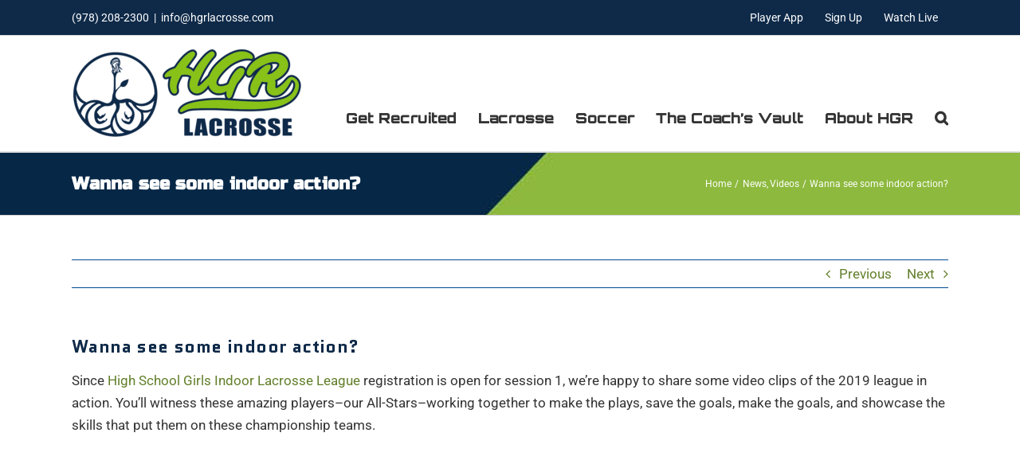

--- FILE ---
content_type: text/html; charset=UTF-8
request_url: https://hgrlacrosse.com/wanna-see-some-indoor-action/
body_size: 15504
content:
<!DOCTYPE html>
<html class="avada-html-layout-wide avada-html-header-position-top" lang="en-US" prefix="og: http://ogp.me/ns# fb: http://ogp.me/ns/fb#">
<head>
	<meta http-equiv="X-UA-Compatible" content="IE=edge" />
	<meta http-equiv="Content-Type" content="text/html; charset=UTF-8"/>
	<meta name="viewport" content="width=device-width, initial-scale=1" />
	<meta name='robots' content='index, follow, max-image-preview:large, max-snippet:-1, max-video-preview:-1' />

	<!-- This site is optimized with the Yoast SEO plugin v26.7 - https://yoast.com/wordpress/plugins/seo/ -->
	<title>Wanna see some indoor action? - HGR Lacrosse</title>
	<link rel="canonical" href="https://hgrlacrosse.com/wanna-see-some-indoor-action/" />
	<meta property="og:locale" content="en_US" />
	<meta property="og:type" content="article" />
	<meta property="og:title" content="Wanna see some indoor action? - HGR Lacrosse" />
	<meta property="og:description" content="Since High School Girls Indoor Lacrosse League registration is open for session 1, we&#8217;re happy to share some video clips of the 2019 league in action. You&#8217;ll witness these amazing players&#8211;our All-Stars&#8211;working together to make the plays, save the goals, make the goals, and showcase the skills that put them on these championship teams. &nbsp; For [...]" />
	<meta property="og:url" content="https://hgrlacrosse.com/wanna-see-some-indoor-action/" />
	<meta property="og:site_name" content="HGR Lacrosse" />
	<meta property="article:published_time" content="2020-10-12T16:19:21+00:00" />
	<meta property="article:modified_time" content="2022-05-16T13:22:05+00:00" />
	<meta property="og:image" content="https://hgrlacrosse.com/wp-content/uploads/2019/03/GirlsAllStarGame2019.jpg" />
	<meta property="og:image:width" content="560" />
	<meta property="og:image:height" content="315" />
	<meta property="og:image:type" content="image/jpeg" />
	<meta name="author" content="High2Low" />
	<meta name="twitter:label1" content="Written by" />
	<meta name="twitter:data1" content="High2Low" />
	<meta name="twitter:label2" content="Est. reading time" />
	<meta name="twitter:data2" content="1 minute" />
	<script type="application/ld+json" class="yoast-schema-graph">{"@context":"https://schema.org","@graph":[{"@type":"Article","@id":"https://hgrlacrosse.com/wanna-see-some-indoor-action/#article","isPartOf":{"@id":"https://hgrlacrosse.com/wanna-see-some-indoor-action/"},"author":{"name":"High2Low","@id":"https://hgrlacrosse.com/#/schema/person/de1b22b8a1424bd49d9a3c2bd0e09616"},"headline":"Wanna see some indoor action?","datePublished":"2020-10-12T16:19:21+00:00","dateModified":"2022-05-16T13:22:05+00:00","mainEntityOfPage":{"@id":"https://hgrlacrosse.com/wanna-see-some-indoor-action/"},"wordCount":119,"commentCount":0,"image":{"@id":"https://hgrlacrosse.com/wanna-see-some-indoor-action/#primaryimage"},"thumbnailUrl":"https://hgrlacrosse.com/wp-content/uploads/2019/03/GirlsAllStarGame2019.jpg","articleSection":["News","Videos"],"inLanguage":"en-US"},{"@type":"WebPage","@id":"https://hgrlacrosse.com/wanna-see-some-indoor-action/","url":"https://hgrlacrosse.com/wanna-see-some-indoor-action/","name":"Wanna see some indoor action? - HGR Lacrosse","isPartOf":{"@id":"https://hgrlacrosse.com/#website"},"primaryImageOfPage":{"@id":"https://hgrlacrosse.com/wanna-see-some-indoor-action/#primaryimage"},"image":{"@id":"https://hgrlacrosse.com/wanna-see-some-indoor-action/#primaryimage"},"thumbnailUrl":"https://hgrlacrosse.com/wp-content/uploads/2019/03/GirlsAllStarGame2019.jpg","datePublished":"2020-10-12T16:19:21+00:00","dateModified":"2022-05-16T13:22:05+00:00","author":{"@id":"https://hgrlacrosse.com/#/schema/person/de1b22b8a1424bd49d9a3c2bd0e09616"},"breadcrumb":{"@id":"https://hgrlacrosse.com/wanna-see-some-indoor-action/#breadcrumb"},"inLanguage":"en-US","potentialAction":[{"@type":"ReadAction","target":["https://hgrlacrosse.com/wanna-see-some-indoor-action/"]}]},{"@type":"ImageObject","inLanguage":"en-US","@id":"https://hgrlacrosse.com/wanna-see-some-indoor-action/#primaryimage","url":"https://hgrlacrosse.com/wp-content/uploads/2019/03/GirlsAllStarGame2019.jpg","contentUrl":"https://hgrlacrosse.com/wp-content/uploads/2019/03/GirlsAllStarGame2019.jpg","width":560,"height":315},{"@type":"BreadcrumbList","@id":"https://hgrlacrosse.com/wanna-see-some-indoor-action/#breadcrumb","itemListElement":[{"@type":"ListItem","position":1,"name":"Home","item":"https://hgrlacrosse.com/"},{"@type":"ListItem","position":2,"name":"Wanna see some indoor action?"}]},{"@type":"WebSite","@id":"https://hgrlacrosse.com/#website","url":"https://hgrlacrosse.com/","name":"HGR Lacrosse","description":"From LAX Skills to Life Skills","potentialAction":[{"@type":"SearchAction","target":{"@type":"EntryPoint","urlTemplate":"https://hgrlacrosse.com/?s={search_term_string}"},"query-input":{"@type":"PropertyValueSpecification","valueRequired":true,"valueName":"search_term_string"}}],"inLanguage":"en-US"},{"@type":"Person","@id":"https://hgrlacrosse.com/#/schema/person/de1b22b8a1424bd49d9a3c2bd0e09616","name":"High2Low","image":{"@type":"ImageObject","inLanguage":"en-US","@id":"https://hgrlacrosse.com/#/schema/person/image/","url":"https://secure.gravatar.com/avatar/6aac80cb3cd7e272b78ab304e044a6115b4cd1a5a7a49ef918074aba65ea3da5?s=96&d=monsterid&r=g","contentUrl":"https://secure.gravatar.com/avatar/6aac80cb3cd7e272b78ab304e044a6115b4cd1a5a7a49ef918074aba65ea3da5?s=96&d=monsterid&r=g","caption":"High2Low"},"url":"https://hgrlacrosse.com/author/bonmot/"}]}</script>
	<!-- / Yoast SEO plugin. -->


<link rel="alternate" type="application/rss+xml" title="HGR Lacrosse &raquo; Feed" href="https://hgrlacrosse.com/feed/" />
								<link rel="icon" href="https://hgrlacrosse.com/wp-content/uploads/2025/07/64-favicon.png" type="image/png" />
		
		
		
				<link rel="alternate" title="oEmbed (JSON)" type="application/json+oembed" href="https://hgrlacrosse.com/wp-json/oembed/1.0/embed?url=https%3A%2F%2Fhgrlacrosse.com%2Fwanna-see-some-indoor-action%2F" />
<link rel="alternate" title="oEmbed (XML)" type="text/xml+oembed" href="https://hgrlacrosse.com/wp-json/oembed/1.0/embed?url=https%3A%2F%2Fhgrlacrosse.com%2Fwanna-see-some-indoor-action%2F&#038;format=xml" />
					<meta name="description" content="Since High School Girls Indoor Lacrosse League registration is open for session 1, we&#039;re happy to share some video clips of the 2019 league in action. You&#039;ll witness these amazing players--our All-Stars--working together to make the plays, save the goals, make the goals, and showcase the skills that put them on these championship teams.

https://www.youtube.com/watch?v=hhaN2jOkups

&nbsp;

For"/>
				
		<meta property="og:locale" content="en_US"/>
		<meta property="og:type" content="article"/>
		<meta property="og:site_name" content="HGR Lacrosse"/>
		<meta property="og:title" content="Wanna see some indoor action? - HGR Lacrosse"/>
				<meta property="og:description" content="Since High School Girls Indoor Lacrosse League registration is open for session 1, we&#039;re happy to share some video clips of the 2019 league in action. You&#039;ll witness these amazing players--our All-Stars--working together to make the plays, save the goals, make the goals, and showcase the skills that put them on these championship teams.

https://www.youtube.com/watch?v=hhaN2jOkups

&nbsp;

For"/>
				<meta property="og:url" content="https://hgrlacrosse.com/wanna-see-some-indoor-action/"/>
										<meta property="article:published_time" content="2020-10-12T16:19:21-05:00"/>
							<meta property="article:modified_time" content="2022-05-16T13:22:05-05:00"/>
								<meta name="author" content="High2Low"/>
								<meta property="og:image" content="https://hgrlacrosse.com/wp-content/uploads/2019/03/GirlsAllStarGame2019.jpg"/>
		<meta property="og:image:width" content="560"/>
		<meta property="og:image:height" content="315"/>
		<meta property="og:image:type" content="image/jpeg"/>
				<style id='wp-img-auto-sizes-contain-inline-css' type='text/css'>
img:is([sizes=auto i],[sizes^="auto," i]){contain-intrinsic-size:3000px 1500px}
/*# sourceURL=wp-img-auto-sizes-contain-inline-css */
</style>
<link rel='stylesheet' id='wpo_min-header-0-css' href='https://hgrlacrosse.com/wp-content/cache/wpo-minify/1767810640/assets/wpo-minify-header-d7172f81.min.css' type='text/css' media='all' />
<!--n2css--><!--n2js--><script type="text/javascript" src="https://hgrlacrosse.com/wp-content/cache/wpo-minify/1767810640/assets/wpo-minify-header-7b9e0e56.min.js" id="wpo_min-header-0-js"></script>
<link rel="https://api.w.org/" href="https://hgrlacrosse.com/wp-json/" /><link rel="alternate" title="JSON" type="application/json" href="https://hgrlacrosse.com/wp-json/wp/v2/posts/18984" /><link rel="EditURI" type="application/rsd+xml" title="RSD" href="https://hgrlacrosse.com/xmlrpc.php?rsd" />

<link rel='shortlink' href='https://hgrlacrosse.com/?p=18984' />
<style type="text/css" id="css-fb-visibility">@media screen and (max-width: 640px){.fusion-no-small-visibility{display:none !important;}body .sm-text-align-center{text-align:center !important;}body .sm-text-align-left{text-align:left !important;}body .sm-text-align-right{text-align:right !important;}body .sm-text-align-justify{text-align:justify !important;}body .sm-flex-align-center{justify-content:center !important;}body .sm-flex-align-flex-start{justify-content:flex-start !important;}body .sm-flex-align-flex-end{justify-content:flex-end !important;}body .sm-mx-auto{margin-left:auto !important;margin-right:auto !important;}body .sm-ml-auto{margin-left:auto !important;}body .sm-mr-auto{margin-right:auto !important;}body .fusion-absolute-position-small{position:absolute;width:100%;}.awb-sticky.awb-sticky-small{ position: sticky; top: var(--awb-sticky-offset,0); }}@media screen and (min-width: 641px) and (max-width: 1024px){.fusion-no-medium-visibility{display:none !important;}body .md-text-align-center{text-align:center !important;}body .md-text-align-left{text-align:left !important;}body .md-text-align-right{text-align:right !important;}body .md-text-align-justify{text-align:justify !important;}body .md-flex-align-center{justify-content:center !important;}body .md-flex-align-flex-start{justify-content:flex-start !important;}body .md-flex-align-flex-end{justify-content:flex-end !important;}body .md-mx-auto{margin-left:auto !important;margin-right:auto !important;}body .md-ml-auto{margin-left:auto !important;}body .md-mr-auto{margin-right:auto !important;}body .fusion-absolute-position-medium{position:absolute;width:100%;}.awb-sticky.awb-sticky-medium{ position: sticky; top: var(--awb-sticky-offset,0); }}@media screen and (min-width: 1025px){.fusion-no-large-visibility{display:none !important;}body .lg-text-align-center{text-align:center !important;}body .lg-text-align-left{text-align:left !important;}body .lg-text-align-right{text-align:right !important;}body .lg-text-align-justify{text-align:justify !important;}body .lg-flex-align-center{justify-content:center !important;}body .lg-flex-align-flex-start{justify-content:flex-start !important;}body .lg-flex-align-flex-end{justify-content:flex-end !important;}body .lg-mx-auto{margin-left:auto !important;margin-right:auto !important;}body .lg-ml-auto{margin-left:auto !important;}body .lg-mr-auto{margin-right:auto !important;}body .fusion-absolute-position-large{position:absolute;width:100%;}.awb-sticky.awb-sticky-large{ position: sticky; top: var(--awb-sticky-offset,0); }}</style>		<script type="text/javascript">
			var doc = document.documentElement;
			doc.setAttribute( 'data-useragent', navigator.userAgent );
		</script>
		
	<!-- Avada Global site tag (gtag.js) - Google Analytics -->
<script async src="https://www.googletagmanager.com/gtag/js?id=UA-25437930-1"></script>
<script>
  window.dataLayer = window.dataLayer || [];
  function gtag(){dataLayer.push(arguments);}
  gtag('js', new Date());

  gtag('config', 'UA-25437930-1');
</script><style id='global-styles-inline-css' type='text/css'>
:root{--wp--preset--aspect-ratio--square: 1;--wp--preset--aspect-ratio--4-3: 4/3;--wp--preset--aspect-ratio--3-4: 3/4;--wp--preset--aspect-ratio--3-2: 3/2;--wp--preset--aspect-ratio--2-3: 2/3;--wp--preset--aspect-ratio--16-9: 16/9;--wp--preset--aspect-ratio--9-16: 9/16;--wp--preset--color--black: #000000;--wp--preset--color--cyan-bluish-gray: #abb8c3;--wp--preset--color--white: #ffffff;--wp--preset--color--pale-pink: #f78da7;--wp--preset--color--vivid-red: #cf2e2e;--wp--preset--color--luminous-vivid-orange: #ff6900;--wp--preset--color--luminous-vivid-amber: #fcb900;--wp--preset--color--light-green-cyan: #7bdcb5;--wp--preset--color--vivid-green-cyan: #00d084;--wp--preset--color--pale-cyan-blue: #8ed1fc;--wp--preset--color--vivid-cyan-blue: #0693e3;--wp--preset--color--vivid-purple: #9b51e0;--wp--preset--color--awb-color-1: #ffffff;--wp--preset--color--awb-color-2: #f6f6f6;--wp--preset--color--awb-color-3: #ebeaea;--wp--preset--color--awb-color-4: #88c117;--wp--preset--color--awb-color-5: #88c117;--wp--preset--color--awb-color-6: #747474;--wp--preset--color--awb-color-7: #0f2a49;--wp--preset--color--awb-color-8: #333333;--wp--preset--color--awb-color-custom-10: rgba(235,234,234,0.8);--wp--preset--color--awb-color-custom-11: #98ca3c;--wp--preset--color--awb-color-custom-12: #e8e8e8;--wp--preset--color--awb-color-custom-13: #98ca3c;--wp--preset--color--awb-color-custom-1: #002349;--wp--preset--color--awb-color-custom-2: #ffffff;--wp--preset--gradient--vivid-cyan-blue-to-vivid-purple: linear-gradient(135deg,rgb(6,147,227) 0%,rgb(155,81,224) 100%);--wp--preset--gradient--light-green-cyan-to-vivid-green-cyan: linear-gradient(135deg,rgb(122,220,180) 0%,rgb(0,208,130) 100%);--wp--preset--gradient--luminous-vivid-amber-to-luminous-vivid-orange: linear-gradient(135deg,rgb(252,185,0) 0%,rgb(255,105,0) 100%);--wp--preset--gradient--luminous-vivid-orange-to-vivid-red: linear-gradient(135deg,rgb(255,105,0) 0%,rgb(207,46,46) 100%);--wp--preset--gradient--very-light-gray-to-cyan-bluish-gray: linear-gradient(135deg,rgb(238,238,238) 0%,rgb(169,184,195) 100%);--wp--preset--gradient--cool-to-warm-spectrum: linear-gradient(135deg,rgb(74,234,220) 0%,rgb(151,120,209) 20%,rgb(207,42,186) 40%,rgb(238,44,130) 60%,rgb(251,105,98) 80%,rgb(254,248,76) 100%);--wp--preset--gradient--blush-light-purple: linear-gradient(135deg,rgb(255,206,236) 0%,rgb(152,150,240) 100%);--wp--preset--gradient--blush-bordeaux: linear-gradient(135deg,rgb(254,205,165) 0%,rgb(254,45,45) 50%,rgb(107,0,62) 100%);--wp--preset--gradient--luminous-dusk: linear-gradient(135deg,rgb(255,203,112) 0%,rgb(199,81,192) 50%,rgb(65,88,208) 100%);--wp--preset--gradient--pale-ocean: linear-gradient(135deg,rgb(255,245,203) 0%,rgb(182,227,212) 50%,rgb(51,167,181) 100%);--wp--preset--gradient--electric-grass: linear-gradient(135deg,rgb(202,248,128) 0%,rgb(113,206,126) 100%);--wp--preset--gradient--midnight: linear-gradient(135deg,rgb(2,3,129) 0%,rgb(40,116,252) 100%);--wp--preset--font-size--small: 12.75px;--wp--preset--font-size--medium: 20px;--wp--preset--font-size--large: 25.5px;--wp--preset--font-size--x-large: 42px;--wp--preset--font-size--normal: 17px;--wp--preset--font-size--xlarge: 34px;--wp--preset--font-size--huge: 51px;--wp--preset--spacing--20: 0.44rem;--wp--preset--spacing--30: 0.67rem;--wp--preset--spacing--40: 1rem;--wp--preset--spacing--50: 1.5rem;--wp--preset--spacing--60: 2.25rem;--wp--preset--spacing--70: 3.38rem;--wp--preset--spacing--80: 5.06rem;--wp--preset--shadow--natural: 6px 6px 9px rgba(0, 0, 0, 0.2);--wp--preset--shadow--deep: 12px 12px 50px rgba(0, 0, 0, 0.4);--wp--preset--shadow--sharp: 6px 6px 0px rgba(0, 0, 0, 0.2);--wp--preset--shadow--outlined: 6px 6px 0px -3px rgb(255, 255, 255), 6px 6px rgb(0, 0, 0);--wp--preset--shadow--crisp: 6px 6px 0px rgb(0, 0, 0);}:where(.is-layout-flex){gap: 0.5em;}:where(.is-layout-grid){gap: 0.5em;}body .is-layout-flex{display: flex;}.is-layout-flex{flex-wrap: wrap;align-items: center;}.is-layout-flex > :is(*, div){margin: 0;}body .is-layout-grid{display: grid;}.is-layout-grid > :is(*, div){margin: 0;}:where(.wp-block-columns.is-layout-flex){gap: 2em;}:where(.wp-block-columns.is-layout-grid){gap: 2em;}:where(.wp-block-post-template.is-layout-flex){gap: 1.25em;}:where(.wp-block-post-template.is-layout-grid){gap: 1.25em;}.has-black-color{color: var(--wp--preset--color--black) !important;}.has-cyan-bluish-gray-color{color: var(--wp--preset--color--cyan-bluish-gray) !important;}.has-white-color{color: var(--wp--preset--color--white) !important;}.has-pale-pink-color{color: var(--wp--preset--color--pale-pink) !important;}.has-vivid-red-color{color: var(--wp--preset--color--vivid-red) !important;}.has-luminous-vivid-orange-color{color: var(--wp--preset--color--luminous-vivid-orange) !important;}.has-luminous-vivid-amber-color{color: var(--wp--preset--color--luminous-vivid-amber) !important;}.has-light-green-cyan-color{color: var(--wp--preset--color--light-green-cyan) !important;}.has-vivid-green-cyan-color{color: var(--wp--preset--color--vivid-green-cyan) !important;}.has-pale-cyan-blue-color{color: var(--wp--preset--color--pale-cyan-blue) !important;}.has-vivid-cyan-blue-color{color: var(--wp--preset--color--vivid-cyan-blue) !important;}.has-vivid-purple-color{color: var(--wp--preset--color--vivid-purple) !important;}.has-black-background-color{background-color: var(--wp--preset--color--black) !important;}.has-cyan-bluish-gray-background-color{background-color: var(--wp--preset--color--cyan-bluish-gray) !important;}.has-white-background-color{background-color: var(--wp--preset--color--white) !important;}.has-pale-pink-background-color{background-color: var(--wp--preset--color--pale-pink) !important;}.has-vivid-red-background-color{background-color: var(--wp--preset--color--vivid-red) !important;}.has-luminous-vivid-orange-background-color{background-color: var(--wp--preset--color--luminous-vivid-orange) !important;}.has-luminous-vivid-amber-background-color{background-color: var(--wp--preset--color--luminous-vivid-amber) !important;}.has-light-green-cyan-background-color{background-color: var(--wp--preset--color--light-green-cyan) !important;}.has-vivid-green-cyan-background-color{background-color: var(--wp--preset--color--vivid-green-cyan) !important;}.has-pale-cyan-blue-background-color{background-color: var(--wp--preset--color--pale-cyan-blue) !important;}.has-vivid-cyan-blue-background-color{background-color: var(--wp--preset--color--vivid-cyan-blue) !important;}.has-vivid-purple-background-color{background-color: var(--wp--preset--color--vivid-purple) !important;}.has-black-border-color{border-color: var(--wp--preset--color--black) !important;}.has-cyan-bluish-gray-border-color{border-color: var(--wp--preset--color--cyan-bluish-gray) !important;}.has-white-border-color{border-color: var(--wp--preset--color--white) !important;}.has-pale-pink-border-color{border-color: var(--wp--preset--color--pale-pink) !important;}.has-vivid-red-border-color{border-color: var(--wp--preset--color--vivid-red) !important;}.has-luminous-vivid-orange-border-color{border-color: var(--wp--preset--color--luminous-vivid-orange) !important;}.has-luminous-vivid-amber-border-color{border-color: var(--wp--preset--color--luminous-vivid-amber) !important;}.has-light-green-cyan-border-color{border-color: var(--wp--preset--color--light-green-cyan) !important;}.has-vivid-green-cyan-border-color{border-color: var(--wp--preset--color--vivid-green-cyan) !important;}.has-pale-cyan-blue-border-color{border-color: var(--wp--preset--color--pale-cyan-blue) !important;}.has-vivid-cyan-blue-border-color{border-color: var(--wp--preset--color--vivid-cyan-blue) !important;}.has-vivid-purple-border-color{border-color: var(--wp--preset--color--vivid-purple) !important;}.has-vivid-cyan-blue-to-vivid-purple-gradient-background{background: var(--wp--preset--gradient--vivid-cyan-blue-to-vivid-purple) !important;}.has-light-green-cyan-to-vivid-green-cyan-gradient-background{background: var(--wp--preset--gradient--light-green-cyan-to-vivid-green-cyan) !important;}.has-luminous-vivid-amber-to-luminous-vivid-orange-gradient-background{background: var(--wp--preset--gradient--luminous-vivid-amber-to-luminous-vivid-orange) !important;}.has-luminous-vivid-orange-to-vivid-red-gradient-background{background: var(--wp--preset--gradient--luminous-vivid-orange-to-vivid-red) !important;}.has-very-light-gray-to-cyan-bluish-gray-gradient-background{background: var(--wp--preset--gradient--very-light-gray-to-cyan-bluish-gray) !important;}.has-cool-to-warm-spectrum-gradient-background{background: var(--wp--preset--gradient--cool-to-warm-spectrum) !important;}.has-blush-light-purple-gradient-background{background: var(--wp--preset--gradient--blush-light-purple) !important;}.has-blush-bordeaux-gradient-background{background: var(--wp--preset--gradient--blush-bordeaux) !important;}.has-luminous-dusk-gradient-background{background: var(--wp--preset--gradient--luminous-dusk) !important;}.has-pale-ocean-gradient-background{background: var(--wp--preset--gradient--pale-ocean) !important;}.has-electric-grass-gradient-background{background: var(--wp--preset--gradient--electric-grass) !important;}.has-midnight-gradient-background{background: var(--wp--preset--gradient--midnight) !important;}.has-small-font-size{font-size: var(--wp--preset--font-size--small) !important;}.has-medium-font-size{font-size: var(--wp--preset--font-size--medium) !important;}.has-large-font-size{font-size: var(--wp--preset--font-size--large) !important;}.has-x-large-font-size{font-size: var(--wp--preset--font-size--x-large) !important;}
/*# sourceURL=global-styles-inline-css */
</style>
<style id='wp-block-library-inline-css' type='text/css'>
:root{--wp-block-synced-color:#7a00df;--wp-block-synced-color--rgb:122,0,223;--wp-bound-block-color:var(--wp-block-synced-color);--wp-editor-canvas-background:#ddd;--wp-admin-theme-color:#007cba;--wp-admin-theme-color--rgb:0,124,186;--wp-admin-theme-color-darker-10:#006ba1;--wp-admin-theme-color-darker-10--rgb:0,107,160.5;--wp-admin-theme-color-darker-20:#005a87;--wp-admin-theme-color-darker-20--rgb:0,90,135;--wp-admin-border-width-focus:2px}@media (min-resolution:192dpi){:root{--wp-admin-border-width-focus:1.5px}}.wp-element-button{cursor:pointer}:root .has-very-light-gray-background-color{background-color:#eee}:root .has-very-dark-gray-background-color{background-color:#313131}:root .has-very-light-gray-color{color:#eee}:root .has-very-dark-gray-color{color:#313131}:root .has-vivid-green-cyan-to-vivid-cyan-blue-gradient-background{background:linear-gradient(135deg,#00d084,#0693e3)}:root .has-purple-crush-gradient-background{background:linear-gradient(135deg,#34e2e4,#4721fb 50%,#ab1dfe)}:root .has-hazy-dawn-gradient-background{background:linear-gradient(135deg,#faaca8,#dad0ec)}:root .has-subdued-olive-gradient-background{background:linear-gradient(135deg,#fafae1,#67a671)}:root .has-atomic-cream-gradient-background{background:linear-gradient(135deg,#fdd79a,#004a59)}:root .has-nightshade-gradient-background{background:linear-gradient(135deg,#330968,#31cdcf)}:root .has-midnight-gradient-background{background:linear-gradient(135deg,#020381,#2874fc)}:root{--wp--preset--font-size--normal:16px;--wp--preset--font-size--huge:42px}.has-regular-font-size{font-size:1em}.has-larger-font-size{font-size:2.625em}.has-normal-font-size{font-size:var(--wp--preset--font-size--normal)}.has-huge-font-size{font-size:var(--wp--preset--font-size--huge)}.has-text-align-center{text-align:center}.has-text-align-left{text-align:left}.has-text-align-right{text-align:right}.has-fit-text{white-space:nowrap!important}#end-resizable-editor-section{display:none}.aligncenter{clear:both}.items-justified-left{justify-content:flex-start}.items-justified-center{justify-content:center}.items-justified-right{justify-content:flex-end}.items-justified-space-between{justify-content:space-between}.screen-reader-text{border:0;clip-path:inset(50%);height:1px;margin:-1px;overflow:hidden;padding:0;position:absolute;width:1px;word-wrap:normal!important}.screen-reader-text:focus{background-color:#ddd;clip-path:none;color:#444;display:block;font-size:1em;height:auto;left:5px;line-height:normal;padding:15px 23px 14px;text-decoration:none;top:5px;width:auto;z-index:100000}html :where(.has-border-color){border-style:solid}html :where([style*=border-top-color]){border-top-style:solid}html :where([style*=border-right-color]){border-right-style:solid}html :where([style*=border-bottom-color]){border-bottom-style:solid}html :where([style*=border-left-color]){border-left-style:solid}html :where([style*=border-width]){border-style:solid}html :where([style*=border-top-width]){border-top-style:solid}html :where([style*=border-right-width]){border-right-style:solid}html :where([style*=border-bottom-width]){border-bottom-style:solid}html :where([style*=border-left-width]){border-left-style:solid}html :where(img[class*=wp-image-]){height:auto;max-width:100%}:where(figure){margin:0 0 1em}html :where(.is-position-sticky){--wp-admin--admin-bar--position-offset:var(--wp-admin--admin-bar--height,0px)}@media screen and (max-width:600px){html :where(.is-position-sticky){--wp-admin--admin-bar--position-offset:0px}}
/*wp_block_styles_on_demand_placeholder:696b6f1590f53*/
/*# sourceURL=wp-block-library-inline-css */
</style>
<style id='wp-block-library-theme-inline-css' type='text/css'>
.wp-block-audio :where(figcaption){color:#555;font-size:13px;text-align:center}.is-dark-theme .wp-block-audio :where(figcaption){color:#ffffffa6}.wp-block-audio{margin:0 0 1em}.wp-block-code{border:1px solid #ccc;border-radius:4px;font-family:Menlo,Consolas,monaco,monospace;padding:.8em 1em}.wp-block-embed :where(figcaption){color:#555;font-size:13px;text-align:center}.is-dark-theme .wp-block-embed :where(figcaption){color:#ffffffa6}.wp-block-embed{margin:0 0 1em}.blocks-gallery-caption{color:#555;font-size:13px;text-align:center}.is-dark-theme .blocks-gallery-caption{color:#ffffffa6}:root :where(.wp-block-image figcaption){color:#555;font-size:13px;text-align:center}.is-dark-theme :root :where(.wp-block-image figcaption){color:#ffffffa6}.wp-block-image{margin:0 0 1em}.wp-block-pullquote{border-bottom:4px solid;border-top:4px solid;color:currentColor;margin-bottom:1.75em}.wp-block-pullquote :where(cite),.wp-block-pullquote :where(footer),.wp-block-pullquote__citation{color:currentColor;font-size:.8125em;font-style:normal;text-transform:uppercase}.wp-block-quote{border-left:.25em solid;margin:0 0 1.75em;padding-left:1em}.wp-block-quote cite,.wp-block-quote footer{color:currentColor;font-size:.8125em;font-style:normal;position:relative}.wp-block-quote:where(.has-text-align-right){border-left:none;border-right:.25em solid;padding-left:0;padding-right:1em}.wp-block-quote:where(.has-text-align-center){border:none;padding-left:0}.wp-block-quote.is-large,.wp-block-quote.is-style-large,.wp-block-quote:where(.is-style-plain){border:none}.wp-block-search .wp-block-search__label{font-weight:700}.wp-block-search__button{border:1px solid #ccc;padding:.375em .625em}:where(.wp-block-group.has-background){padding:1.25em 2.375em}.wp-block-separator.has-css-opacity{opacity:.4}.wp-block-separator{border:none;border-bottom:2px solid;margin-left:auto;margin-right:auto}.wp-block-separator.has-alpha-channel-opacity{opacity:1}.wp-block-separator:not(.is-style-wide):not(.is-style-dots){width:100px}.wp-block-separator.has-background:not(.is-style-dots){border-bottom:none;height:1px}.wp-block-separator.has-background:not(.is-style-wide):not(.is-style-dots){height:2px}.wp-block-table{margin:0 0 1em}.wp-block-table td,.wp-block-table th{word-break:normal}.wp-block-table :where(figcaption){color:#555;font-size:13px;text-align:center}.is-dark-theme .wp-block-table :where(figcaption){color:#ffffffa6}.wp-block-video :where(figcaption){color:#555;font-size:13px;text-align:center}.is-dark-theme .wp-block-video :where(figcaption){color:#ffffffa6}.wp-block-video{margin:0 0 1em}:root :where(.wp-block-template-part.has-background){margin-bottom:0;margin-top:0;padding:1.25em 2.375em}
/*# sourceURL=/wp-includes/css/dist/block-library/theme.min.css */
</style>
<style id='classic-theme-styles-inline-css' type='text/css'>
/*! This file is auto-generated */
.wp-block-button__link{color:#fff;background-color:#32373c;border-radius:9999px;box-shadow:none;text-decoration:none;padding:calc(.667em + 2px) calc(1.333em + 2px);font-size:1.125em}.wp-block-file__button{background:#32373c;color:#fff;text-decoration:none}
/*# sourceURL=/wp-includes/css/classic-themes.min.css */
</style>
</head>

<body class="wp-singular post-template-default single single-post postid-18984 single-format-standard wp-theme-Avada wp-child-theme-Avada-Child-Theme fusion-image-hovers fusion-pagination-sizing fusion-button_type-flat fusion-button_span-no fusion-button_gradient-linear avada-image-rollover-circle-yes avada-image-rollover-yes avada-image-rollover-direction-left fusion-body ltr fusion-sticky-header no-mobile-sticky-header no-mobile-slidingbar fusion-disable-outline fusion-sub-menu-fade mobile-logo-pos-center layout-wide-mode avada-has-boxed-modal-shadow-none layout-scroll-offset-full avada-has-zero-margin-offset-top fusion-top-header menu-text-align-center mobile-menu-design-modern fusion-show-pagination-text fusion-header-layout-v3 avada-responsive avada-footer-fx-none avada-menu-highlight-style-textcolor fusion-search-form-classic fusion-main-menu-search-dropdown fusion-avatar-square avada-dropdown-styles avada-blog-layout-grid avada-blog-archive-layout-grid avada-header-shadow-no avada-menu-icon-position-left avada-has-megamenu-shadow avada-has-mainmenu-dropdown-divider avada-has-main-nav-search-icon avada-has-breadcrumb-mobile-hidden avada-has-titlebar-bar_and_content avada-has-pagination-padding avada-flyout-menu-direction-fade avada-ec-views-v1" data-awb-post-id="18984">
		<a class="skip-link screen-reader-text" href="#content">Skip to content</a>

	<div id="boxed-wrapper">
		<div class="fusion-sides-frame"></div>
		<div id="wrapper" class="fusion-wrapper">
			<div id="home" style="position:relative;top:-1px;"></div>
			
				
			<header class="fusion-header-wrapper">
				<div class="fusion-header-v3 fusion-logo-alignment fusion-logo-center fusion-sticky-menu- fusion-sticky-logo-1 fusion-mobile-logo-  fusion-mobile-menu-design-modern">
					
<div class="fusion-secondary-header">
	<div class="fusion-row">
					<div class="fusion-alignleft">
				<div class="fusion-contact-info"><span class="fusion-contact-info-phone-number">(978) 208-2300</span><span class="fusion-header-separator">|</span><span class="fusion-contact-info-email-address"><a href="mailto:in&#102;&#111;&#64;h&#103;r&#108;&#97;c&#114;o&#115;&#115;&#101;&#46;c&#111;m">in&#102;&#111;&#64;h&#103;r&#108;&#97;c&#114;o&#115;&#115;&#101;&#46;c&#111;m</a></span></div>			</div>
							<div class="fusion-alignright">
				<nav class="fusion-secondary-menu" role="navigation" aria-label="Secondary Menu"><ul id="menu-top" class="menu"><li  id="menu-item-15213"  class="menu-item menu-item-type-custom menu-item-object-custom menu-item-15213"  data-item-id="15213"><a  target="_blank" rel="noopener noreferrer" href="https://hgrlacrosse.leagueapps.com/login" class="fusion-textcolor-highlight"><span class="menu-text">Player App</span></a></li><li  id="menu-item-14388"  class="menu-item menu-item-type-custom menu-item-object-custom menu-item-14388"  data-item-id="14388"><a  target="_blank" rel="noopener noreferrer" href="https://hgrlacrosse.leagueapps.com/pages/Registrations" class="fusion-textcolor-highlight"><span class="menu-text">Sign Up</span></a></li><li  id="menu-item-24055"  class="menu-item menu-item-type-post_type menu-item-object-page menu-item-24055"  data-item-id="24055"><a  href="https://hgrlacrosse.com/watch-us-live/" class="fusion-textcolor-highlight"><span class="menu-text">Watch Live</span></a></li></ul></nav><nav class="fusion-mobile-nav-holder fusion-mobile-menu-text-align-left" aria-label="Secondary Mobile Menu"></nav>			</div>
			</div>
</div>
<div class="fusion-header-sticky-height"></div>
<div class="fusion-header">
	<div class="fusion-row">
					<div class="fusion-logo" data-margin-top="31px" data-margin-bottom="31px" data-margin-left="0px" data-margin-right="0px">
			<a class="fusion-logo-link"  href="https://hgrlacrosse.com/" >

						<!-- standard logo -->
			<img src="https://hgrlacrosse.com/wp-content/uploads/2025/07/125-correct-LARGE-ICON-LEFT-wide.png" srcset="https://hgrlacrosse.com/wp-content/uploads/2025/07/125-correct-LARGE-ICON-LEFT-wide.png 1x" width="291" height="125" alt="HGR Lacrosse Logo" data-retina_logo_url="" class="fusion-standard-logo" />

			
											<!-- sticky header logo -->
				<img src="https://hgrlacrosse.com/wp-content/uploads/2025/07/430-iconCORRECT-COLOR.png" srcset="https://hgrlacrosse.com/wp-content/uploads/2025/07/430-iconCORRECT-COLOR.png 1x" width="423" height="429" alt="HGR Lacrosse Logo" data-retina_logo_url="" class="fusion-sticky-logo" />
					</a>
		</div>		<nav class="fusion-main-menu" aria-label="Main Menu"><ul id="menu-hgr-main-menu" class="fusion-menu"><li  id="menu-item-23989"  class="menu-item menu-item-type-custom menu-item-object-custom menu-item-has-children menu-item-23989 fusion-dropdown-menu"  data-item-id="23989"><a  href="/our-program/" class="fusion-textcolor-highlight"><span class="menu-text">Get Recruited</span></a><ul class="sub-menu"><li  id="menu-item-24159"  class="menu-item menu-item-type-post_type menu-item-object-page menu-item-24159 fusion-dropdown-submenu" ><a  href="https://hgrlacrosse.com/our-program/" class="fusion-textcolor-highlight"><span>Our Program</span></a></li><li  id="menu-item-22024"  class="menu-item menu-item-type-post_type menu-item-object-page menu-item-22024 fusion-dropdown-submenu" ><a  href="https://hgrlacrosse.com/our-alumni/" class="fusion-textcolor-highlight"><span>Our Alumni</span></a></li><li  id="menu-item-22025"  class="menu-item menu-item-type-post_type menu-item-object-page menu-item-22025 fusion-dropdown-submenu" ><a  href="https://hgrlacrosse.com/current-players/" class="fusion-textcolor-highlight"><span>Our Players</span></a></li></ul></li><li  id="menu-item-21994"  class="menu-item menu-item-type-custom menu-item-object-custom menu-item-has-children menu-item-21994 fusion-dropdown-menu"  data-item-id="21994"><a  href="/boys-elite/" class="fusion-textcolor-highlight"><span class="menu-text">Lacrosse</span></a><ul class="sub-menu"><li  id="menu-item-24262"  class="menu-item menu-item-type-post_type menu-item-object-page menu-item-24262 fusion-dropdown-submenu" ><a  href="https://hgrlacrosse.com/boys-elite/" class="fusion-textcolor-highlight"><span>Boys Elite Teams</span></a></li><li  id="menu-item-24283"  class="menu-item menu-item-type-post_type menu-item-object-page menu-item-24283 fusion-dropdown-submenu" ><a  href="https://hgrlacrosse.com/girls-elite-2/" class="fusion-textcolor-highlight"><span>Girls Elite Teams</span></a></li><li  id="menu-item-24392"  class="menu-item menu-item-type-post_type menu-item-object-page menu-item-24392 fusion-dropdown-submenu" ><a  href="https://hgrlacrosse.com/winter-invitational-league-lacrosse/" class="fusion-textcolor-highlight"><span>Winter Invitational Lacrosse League</span></a></li><li  id="menu-item-19825"  class="menu-item menu-item-type-post_type menu-item-object-page menu-item-19825 fusion-dropdown-submenu" ><a  href="https://hgrlacrosse.com/group-clinics/" class="fusion-textcolor-highlight"><span>Group Clinics</span></a></li><li  id="menu-item-24403"  class="menu-item menu-item-type-post_type menu-item-object-page menu-item-24403 fusion-dropdown-submenu" ><a  href="https://hgrlacrosse.com/summer-camp/" class="fusion-textcolor-highlight"><span>Summer Camp</span></a></li></ul></li><li  id="menu-item-20774"  class="menu-item menu-item-type-custom menu-item-object-custom menu-item-has-children menu-item-20774 fusion-dropdown-menu"  data-item-id="20774"><a  href="/soccer-foot-skills/" class="fusion-textcolor-highlight"><span class="menu-text">Soccer</span></a><ul class="sub-menu"><li  id="menu-item-24443"  class="menu-item menu-item-type-post_type menu-item-object-page menu-item-24443 fusion-dropdown-submenu" ><a  href="https://hgrlacrosse.com/soccer-foot-skills/" class="fusion-textcolor-highlight"><span>Soccer Foot Skills</span></a></li><li  id="menu-item-24469"  class="menu-item menu-item-type-post_type menu-item-object-page menu-item-24469 fusion-dropdown-submenu" ><a  href="https://hgrlacrosse.com/winter-indoor-soccer-league/" class="fusion-textcolor-highlight"><span>Winter Indoor Soccer League</span></a></li></ul></li><li  id="menu-item-24029"  class="menu-item menu-item-type-post_type menu-item-object-page menu-item-24029"  data-item-id="24029"><a  href="https://hgrlacrosse.com/the-coachs-vault/" class="fusion-textcolor-highlight"><span class="menu-text">The Coach’s Vault</span></a></li><li  id="menu-item-22064"  class="menu-item menu-item-type-custom menu-item-object-custom menu-item-has-children menu-item-22064 fusion-dropdown-menu"  data-item-id="22064"><a  href="https://hgrlacrosse.com/about-us/" class="fusion-textcolor-highlight"><span class="menu-text">About HGR</span></a><ul class="sub-menu"><li  id="menu-item-5065"  class="menu-item menu-item-type-post_type menu-item-object-page menu-item-5065 fusion-dropdown-submenu" ><a  href="https://hgrlacrosse.com/about-us/" class="fusion-textcolor-highlight"><span>About Us</span></a></li><li  id="menu-item-21653"  class="menu-item menu-item-type-post_type menu-item-object-page menu-item-21653 fusion-dropdown-submenu" ><a  href="https://hgrlacrosse.com/hgrs-culture-and-philosophy/" class="fusion-textcolor-highlight"><span>HGR’s Culture and Philosophy</span></a></li></ul></li><li class="fusion-custom-menu-item fusion-main-menu-search"><a class="fusion-main-menu-icon" href="#" aria-label="Search" data-title="Search" title="Search" role="button" aria-expanded="false"></a><div class="fusion-custom-menu-item-contents">		<form role="search" class="searchform fusion-search-form  fusion-search-form-classic" method="get" action="https://hgrlacrosse.com/">
			<div class="fusion-search-form-content">

				
				<div class="fusion-search-field search-field">
					<label><span class="screen-reader-text">Search for:</span>
													<input type="search" value="" name="s" class="s" placeholder="Search..." required aria-required="true" aria-label="Search..."/>
											</label>
				</div>
				<div class="fusion-search-button search-button">
					<input type="submit" class="fusion-search-submit searchsubmit" aria-label="Search" value="&#xf002;" />
									</div>

				
			</div>


			
		</form>
		</div></li></ul></nav><div class="fusion-mobile-navigation"><ul id="menu-hgr-main-menu-1" class="fusion-mobile-menu"><li   class="menu-item menu-item-type-custom menu-item-object-custom menu-item-has-children menu-item-23989 fusion-dropdown-menu"  data-item-id="23989"><a  href="/our-program/" class="fusion-textcolor-highlight"><span class="menu-text">Get Recruited</span></a><ul class="sub-menu"><li   class="menu-item menu-item-type-post_type menu-item-object-page menu-item-24159 fusion-dropdown-submenu" ><a  href="https://hgrlacrosse.com/our-program/" class="fusion-textcolor-highlight"><span>Our Program</span></a></li><li   class="menu-item menu-item-type-post_type menu-item-object-page menu-item-22024 fusion-dropdown-submenu" ><a  href="https://hgrlacrosse.com/our-alumni/" class="fusion-textcolor-highlight"><span>Our Alumni</span></a></li><li   class="menu-item menu-item-type-post_type menu-item-object-page menu-item-22025 fusion-dropdown-submenu" ><a  href="https://hgrlacrosse.com/current-players/" class="fusion-textcolor-highlight"><span>Our Players</span></a></li></ul></li><li   class="menu-item menu-item-type-custom menu-item-object-custom menu-item-has-children menu-item-21994 fusion-dropdown-menu"  data-item-id="21994"><a  href="/boys-elite/" class="fusion-textcolor-highlight"><span class="menu-text">Lacrosse</span></a><ul class="sub-menu"><li   class="menu-item menu-item-type-post_type menu-item-object-page menu-item-24262 fusion-dropdown-submenu" ><a  href="https://hgrlacrosse.com/boys-elite/" class="fusion-textcolor-highlight"><span>Boys Elite Teams</span></a></li><li   class="menu-item menu-item-type-post_type menu-item-object-page menu-item-24283 fusion-dropdown-submenu" ><a  href="https://hgrlacrosse.com/girls-elite-2/" class="fusion-textcolor-highlight"><span>Girls Elite Teams</span></a></li><li   class="menu-item menu-item-type-post_type menu-item-object-page menu-item-24392 fusion-dropdown-submenu" ><a  href="https://hgrlacrosse.com/winter-invitational-league-lacrosse/" class="fusion-textcolor-highlight"><span>Winter Invitational Lacrosse League</span></a></li><li   class="menu-item menu-item-type-post_type menu-item-object-page menu-item-19825 fusion-dropdown-submenu" ><a  href="https://hgrlacrosse.com/group-clinics/" class="fusion-textcolor-highlight"><span>Group Clinics</span></a></li><li   class="menu-item menu-item-type-post_type menu-item-object-page menu-item-24403 fusion-dropdown-submenu" ><a  href="https://hgrlacrosse.com/summer-camp/" class="fusion-textcolor-highlight"><span>Summer Camp</span></a></li></ul></li><li   class="menu-item menu-item-type-custom menu-item-object-custom menu-item-has-children menu-item-20774 fusion-dropdown-menu"  data-item-id="20774"><a  href="/soccer-foot-skills/" class="fusion-textcolor-highlight"><span class="menu-text">Soccer</span></a><ul class="sub-menu"><li   class="menu-item menu-item-type-post_type menu-item-object-page menu-item-24443 fusion-dropdown-submenu" ><a  href="https://hgrlacrosse.com/soccer-foot-skills/" class="fusion-textcolor-highlight"><span>Soccer Foot Skills</span></a></li><li   class="menu-item menu-item-type-post_type menu-item-object-page menu-item-24469 fusion-dropdown-submenu" ><a  href="https://hgrlacrosse.com/winter-indoor-soccer-league/" class="fusion-textcolor-highlight"><span>Winter Indoor Soccer League</span></a></li></ul></li><li   class="menu-item menu-item-type-post_type menu-item-object-page menu-item-24029"  data-item-id="24029"><a  href="https://hgrlacrosse.com/the-coachs-vault/" class="fusion-textcolor-highlight"><span class="menu-text">The Coach’s Vault</span></a></li><li   class="menu-item menu-item-type-custom menu-item-object-custom menu-item-has-children menu-item-22064 fusion-dropdown-menu"  data-item-id="22064"><a  href="https://hgrlacrosse.com/about-us/" class="fusion-textcolor-highlight"><span class="menu-text">About HGR</span></a><ul class="sub-menu"><li   class="menu-item menu-item-type-post_type menu-item-object-page menu-item-5065 fusion-dropdown-submenu" ><a  href="https://hgrlacrosse.com/about-us/" class="fusion-textcolor-highlight"><span>About Us</span></a></li><li   class="menu-item menu-item-type-post_type menu-item-object-page menu-item-21653 fusion-dropdown-submenu" ><a  href="https://hgrlacrosse.com/hgrs-culture-and-philosophy/" class="fusion-textcolor-highlight"><span>HGR’s Culture and Philosophy</span></a></li></ul></li></ul></div>	<div class="fusion-mobile-menu-icons">
							<a href="#" class="fusion-icon awb-icon-bars" aria-label="Toggle mobile menu" aria-expanded="false"></a>
		
		
		
			</div>

<nav class="fusion-mobile-nav-holder fusion-mobile-menu-text-align-left" aria-label="Main Menu Mobile"></nav>

					</div>
</div>
				</div>
				<div class="fusion-clearfix"></div>
			</header>
							
						<div id="sliders-container" class="fusion-slider-visibility">
					</div>
				
				
			
			<section class="avada-page-titlebar-wrapper" aria-labelledby="awb-ptb-heading">
	<div class="fusion-page-title-bar fusion-page-title-bar-none fusion-page-title-bar-left">
		<div class="fusion-page-title-row">
			<div class="fusion-page-title-wrapper">
				<div class="fusion-page-title-captions">

																							<h1 id="awb-ptb-heading" class="entry-title">Wanna see some indoor action?</h1>

											
					
				</div>

															<div class="fusion-page-title-secondary">
							<nav class="fusion-breadcrumbs awb-yoast-breadcrumbs" aria-label="Breadcrumb"><ol class="awb-breadcrumb-list"><li class="fusion-breadcrumb-item awb-breadcrumb-sep awb-home" ><a href="https://hgrlacrosse.com" class="fusion-breadcrumb-link"><span >Home</span></a></li><li class="fusion-breadcrumb-item awb-term-sep" ><a href="https://hgrlacrosse.com/category/news/" class="fusion-breadcrumb-link"><span >News</span></a></li><li class="fusion-breadcrumb-item awb-breadcrumb-sep" ><a href="https://hgrlacrosse.com/category/videos/" class="fusion-breadcrumb-link"><span >Videos</span></a></li><li class="fusion-breadcrumb-item"  aria-current="page"><span  class="breadcrumb-leaf">Wanna see some indoor action?</span></li></ol></nav>						</div>
									
			</div>
		</div>
	</div>
</section>

						<main id="main" class="clearfix ">
				<div class="fusion-row" style="">
<section id="content" style="width: 100%;">
			<div class="single-navigation clearfix">
			<a href="https://hgrlacrosse.com/girls-lacrosse-league/" rel="prev">Previous</a>			<a href="https://hgrlacrosse.com/a-love-letter-to-high-school-lacrosse/" rel="next">Next</a>		</div>
	
					<article id="post-18984" class="post post-18984 type-post status-publish format-standard has-post-thumbnail hentry category-news category-videos">
																		<h2 class="entry-title fusion-post-title">Wanna see some indoor action?</h2>							
				
						<div class="post-content">
				<p>Since <a href="https://hgrlacrosse.com/girls-indoor-league-session-1/">High School Girls Indoor Lacrosse League</a> registration is open for session 1, we&#8217;re happy to share some video clips of the 2019 league in action. You&#8217;ll witness these amazing players&#8211;our All-Stars&#8211;working together to make the plays, save the goals, make the goals, and showcase the skills that put them on these championship teams.</p>
<div class="video-shortcode"><iframe title="2019 All-Star Game Girls" width="1100" height="619" src="https://www.youtube.com/embed/hhaN2jOkups?feature=oembed" frameborder="0" allow="accelerometer; autoplay; clipboard-write; encrypted-media; gyroscope; picture-in-picture" allowfullscreen></iframe></div>
<p>&nbsp;</p>
<p>For more HGR youtube videos, scroll through our growing collection of well over 100 videos, offering instruction, action, and a healthy dose of tomfoolery at <a href="https://www.youtube.com/user/HGRlacrosse">https://www.youtube.com/user/HGRlacrosse</a>. We also have many more HGR videos right on this website. Check out our archive at <a href="https://hgrlacrosse.com/category/videos/">https://hgrlacrosse.com/category/videos/</a></p>
							</div>

												<div class="fusion-meta-info"><div class="fusion-meta-info-wrapper"><span class="vcard rich-snippet-hidden"><span class="fn"><a href="https://hgrlacrosse.com/author/bonmot/" title="Posts by High2Low" rel="author">High2Low</a></span></span><span class="updated rich-snippet-hidden">2022-05-16T09:22:05-04:00</span><span>October 12th, 2020</span><span class="fusion-inline-sep">|</span><a href="https://hgrlacrosse.com/category/news/" rel="category tag">News</a>, <a href="https://hgrlacrosse.com/category/videos/" rel="category tag">Videos</a><span class="fusion-inline-sep">|</span></div></div>													<div class="fusion-sharing-box fusion-theme-sharing-box fusion-single-sharing-box">
		<h4>Share This Story, Choose Your Platform!</h4>
		<div class="fusion-social-networks boxed-icons"><div class="fusion-social-networks-wrapper"><a  class="fusion-social-network-icon fusion-tooltip fusion-facebook awb-icon-facebook" style="color:var(--sharing_social_links_icon_color);background-color:var(--sharing_social_links_box_color);border-color:var(--sharing_social_links_box_color);" data-placement="top" data-title="Facebook" data-toggle="tooltip" title="Facebook" href="https://www.facebook.com/sharer.php?u=https%3A%2F%2Fhgrlacrosse.com%2Fwanna-see-some-indoor-action%2F&amp;t=Wanna%20see%20some%20indoor%20action%3F" target="_blank" rel="noreferrer"><span class="screen-reader-text">Facebook</span></a><a  class="fusion-social-network-icon fusion-tooltip fusion-twitter awb-icon-twitter" style="color:var(--sharing_social_links_icon_color);background-color:var(--sharing_social_links_box_color);border-color:var(--sharing_social_links_box_color);" data-placement="top" data-title="X" data-toggle="tooltip" title="X" href="https://x.com/intent/post?url=https%3A%2F%2Fhgrlacrosse.com%2Fwanna-see-some-indoor-action%2F&amp;text=Wanna%20see%20some%20indoor%20action%3F" target="_blank" rel="noopener noreferrer"><span class="screen-reader-text">X</span></a><a  class="fusion-social-network-icon fusion-tooltip fusion-reddit awb-icon-reddit" style="color:var(--sharing_social_links_icon_color);background-color:var(--sharing_social_links_box_color);border-color:var(--sharing_social_links_box_color);" data-placement="top" data-title="Reddit" data-toggle="tooltip" title="Reddit" href="https://reddit.com/submit?url=https://hgrlacrosse.com/wanna-see-some-indoor-action/&amp;title=Wanna%20see%20some%20indoor%20action%3F" target="_blank" rel="noopener noreferrer"><span class="screen-reader-text">Reddit</span></a><a  class="fusion-social-network-icon fusion-tooltip fusion-linkedin awb-icon-linkedin" style="color:var(--sharing_social_links_icon_color);background-color:var(--sharing_social_links_box_color);border-color:var(--sharing_social_links_box_color);" data-placement="top" data-title="LinkedIn" data-toggle="tooltip" title="LinkedIn" href="https://www.linkedin.com/shareArticle?mini=true&amp;url=https%3A%2F%2Fhgrlacrosse.com%2Fwanna-see-some-indoor-action%2F&amp;title=Wanna%20see%20some%20indoor%20action%3F&amp;summary=Since%20High%20School%20Girls%20Indoor%20Lacrosse%20League%20registration%20is%20open%20for%20session%201%2C%20we%27re%20happy%20to%20share%20some%20video%20clips%20of%20the%202019%20league%20in%20action.%20You%27ll%20witness%20these%20amazing%20players--our%20All-Stars--working%20together%20to%20make%20the%20plays%2C%20save%20the%20goals%2C%20" target="_blank" rel="noopener noreferrer"><span class="screen-reader-text">LinkedIn</span></a><a  class="fusion-social-network-icon fusion-tooltip fusion-pinterest awb-icon-pinterest" style="color:var(--sharing_social_links_icon_color);background-color:var(--sharing_social_links_box_color);border-color:var(--sharing_social_links_box_color);" data-placement="top" data-title="Pinterest" data-toggle="tooltip" title="Pinterest" href="https://pinterest.com/pin/create/button/?url=https%3A%2F%2Fhgrlacrosse.com%2Fwanna-see-some-indoor-action%2F&amp;description=Since%20High%20School%20Girls%20Indoor%20Lacrosse%20League%20registration%20is%20open%20for%20session%201%2C%20we%26%2339%3Bre%20happy%20to%20share%20some%20video%20clips%20of%20the%202019%20league%20in%20action.%20You%26%2339%3Bll%20witness%20these%20amazing%20players--our%20All-Stars--working%20together%20to%20make%20the%20plays%2C%20save%20the%20goals%2C%20make%20the%20goals%2C%20and%20showcase%20the%20skills%20that%20put%20them%20on%20these%20championship%20teams.%0D%0A%0D%0Ahttps%3A%2F%2Fwww.youtube.com%2Fwatch%3Fv%3DhhaN2jOkups%0D%0A%0D%0A%26nbsp%3B%0D%0A%0D%0AFor&amp;media=https%3A%2F%2Fhgrlacrosse.com%2Fwp-content%2Fuploads%2F2019%2F03%2FGirlsAllStarGame2019.jpg" target="_blank" rel="noopener noreferrer"><span class="screen-reader-text">Pinterest</span></a><a  class="fusion-social-network-icon fusion-tooltip fusion-vk awb-icon-vk fusion-last-social-icon" style="color:var(--sharing_social_links_icon_color);background-color:var(--sharing_social_links_box_color);border-color:var(--sharing_social_links_box_color);" data-placement="top" data-title="Vk" data-toggle="tooltip" title="Vk" href="https://vk.com/share.php?url=https%3A%2F%2Fhgrlacrosse.com%2Fwanna-see-some-indoor-action%2F&amp;title=Wanna%20see%20some%20indoor%20action%3F&amp;description=Since%20High%20School%20Girls%20Indoor%20Lacrosse%20League%20registration%20is%20open%20for%20session%201%2C%20we%26%2339%3Bre%20happy%20to%20share%20some%20video%20clips%20of%20the%202019%20league%20in%20action.%20You%26%2339%3Bll%20witness%20these%20amazing%20players--our%20All-Stars--working%20together%20to%20make%20the%20plays%2C%20save%20the%20goals%2C%20make%20the%20goals%2C%20and%20showcase%20the%20skills%20that%20put%20them%20on%20these%20championship%20teams.%0D%0A%0D%0Ahttps%3A%2F%2Fwww.youtube.com%2Fwatch%3Fv%3DhhaN2jOkups%0D%0A%0D%0A%26nbsp%3B%0D%0A%0D%0AFor" target="_blank" rel="noopener noreferrer"><span class="screen-reader-text">Vk</span></a><div class="fusion-clearfix"></div></div></div>	</div>
													<section class="related-posts single-related-posts">
					<div class="fusion-title fusion-title-size-three sep-single sep-solid" style="margin-top:0px;margin-bottom:30px;">
					<h3 class="title-heading-left" style="margin:0;">
						Related Posts					</h3>
					<span class="awb-title-spacer"></span>
					<div class="title-sep-container">
						<div class="title-sep sep-single sep-solid"></div>
					</div>
				</div>
				
	
	
	
					<div class="awb-carousel awb-swiper awb-swiper-carousel fusion-carousel-title-below-image" data-imagesize="fixed" data-metacontent="yes" data-autoplay="yes" data-touchscroll="no" data-columns="3" data-itemmargin="20px" data-itemwidth="180" data-scrollitems="1">
		<div class="swiper-wrapper">
																		<div class="swiper-slide">
					<div class="fusion-carousel-item-wrapper">
						<div  class="fusion-image-wrapper fusion-image-size-fixed" aria-haspopup="true">
					<img src="https://hgrlacrosse.com/wp-content/uploads/2025/12/HGRxmas-500x383.jpg" srcset="https://hgrlacrosse.com/wp-content/uploads/2025/12/HGRxmas-500x383.jpg 1x, https://hgrlacrosse.com/wp-content/uploads/2025/12/HGRxmas-500x383@2x.jpg 2x" width="500" height="383" alt="T&#8217;is The Season &#8230;" />
	<div class="fusion-rollover">
	<div class="fusion-rollover-content">

														<a class="fusion-rollover-link" href="https://hgrlacrosse.com/tis-the-season/">T&#8217;is The Season &#8230;</a>
			
														
								
													<div class="fusion-rollover-sep"></div>
				
																		<a class="fusion-rollover-gallery" href="https://hgrlacrosse.com/wp-content/uploads/2025/12/HGRxmas.jpg" data-options="" data-id="24922" data-rel="iLightbox[gallery]" data-title="HGRxmas" data-caption="">
						Gallery					</a>
														
		
								
								
		
						<a class="fusion-link-wrapper" href="https://hgrlacrosse.com/tis-the-season/" aria-label="T&#8217;is The Season &#8230;"></a>
	</div>
</div>
</div>
																				<h4 class="fusion-carousel-title">
								<a class="fusion-related-posts-title-link" href="https://hgrlacrosse.com/tis-the-season/" target="_self" title="T&#8217;is The Season &#8230;">T&#8217;is The Season &#8230;</a>
							</h4>

							<div class="fusion-carousel-meta">
								
								<span class="fusion-date">December 25th, 2025</span>

															</div><!-- fusion-carousel-meta -->
											</div><!-- fusion-carousel-item-wrapper -->
				</div>
															<div class="swiper-slide">
					<div class="fusion-carousel-item-wrapper">
						<div  class="fusion-image-wrapper fusion-image-size-fixed" aria-haspopup="true">
					<img src="https://hgrlacrosse.com/wp-content/uploads/2025/12/bryan2-500x383.jpg" srcset="https://hgrlacrosse.com/wp-content/uploads/2025/12/bryan2-500x383.jpg 1x, https://hgrlacrosse.com/wp-content/uploads/2025/12/bryan2-500x383@2x.jpg 2x" width="500" height="383" alt="&#8220;This is Lacrosse Shangri-La&#8221;: Why the Lowell Five Video Captures the Heart of HGR" />
	<div class="fusion-rollover">
	<div class="fusion-rollover-content">

														<a class="fusion-rollover-link" href="https://hgrlacrosse.com/this-is-lacrosse-shangri-la-why-the-lowell-five-video-captures-the-heart-of-hgr/">&#8220;This is Lacrosse Shangri-La&#8221;: Why the Lowell Five Video Captures the Heart of HGR</a>
			
														
								
													<div class="fusion-rollover-sep"></div>
				
																		<a class="fusion-rollover-gallery" href="https://hgrlacrosse.com/wp-content/uploads/2025/12/bryan2.jpg" data-options="" data-id="24910" data-rel="iLightbox[gallery]" data-title="bryan2" data-caption="">
						Gallery					</a>
														
		
								
								
		
						<a class="fusion-link-wrapper" href="https://hgrlacrosse.com/this-is-lacrosse-shangri-la-why-the-lowell-five-video-captures-the-heart-of-hgr/" aria-label="&#8220;This is Lacrosse Shangri-La&#8221;: Why the Lowell Five Video Captures the Heart of HGR"></a>
	</div>
</div>
</div>
																				<h4 class="fusion-carousel-title">
								<a class="fusion-related-posts-title-link" href="https://hgrlacrosse.com/this-is-lacrosse-shangri-la-why-the-lowell-five-video-captures-the-heart-of-hgr/" target="_self" title="&#8220;This is Lacrosse Shangri-La&#8221;: Why the Lowell Five Video Captures the Heart of HGR">&#8220;This is Lacrosse Shangri-La&#8221;: Why the Lowell Five Video Captures the Heart of HGR</a>
							</h4>

							<div class="fusion-carousel-meta">
								
								<span class="fusion-date">December 12th, 2025</span>

															</div><!-- fusion-carousel-meta -->
											</div><!-- fusion-carousel-item-wrapper -->
				</div>
															<div class="swiper-slide">
					<div class="fusion-carousel-item-wrapper">
						<div  class="fusion-image-wrapper fusion-image-size-fixed" aria-haspopup="true">
					<img src="https://hgrlacrosse.com/wp-content/uploads/2025/11/ChatGPT-Image-Nov-23-2025-03_11_12-PM-2-500x383.png" srcset="https://hgrlacrosse.com/wp-content/uploads/2025/11/ChatGPT-Image-Nov-23-2025-03_11_12-PM-2-500x383.png 1x, https://hgrlacrosse.com/wp-content/uploads/2025/11/ChatGPT-Image-Nov-23-2025-03_11_12-PM-2-500x383@2x.png 2x" width="500" height="383" alt="Thankful for Our HGR Family" />
	<div class="fusion-rollover">
	<div class="fusion-rollover-content">

														<a class="fusion-rollover-link" href="https://hgrlacrosse.com/thankful-for-our-hgr-family/">Thankful for Our HGR Family</a>
			
														
								
													<div class="fusion-rollover-sep"></div>
				
																		<a class="fusion-rollover-gallery" href="https://hgrlacrosse.com/wp-content/uploads/2025/11/ChatGPT-Image-Nov-23-2025-03_11_12-PM-2.png" data-options="" data-id="24884" data-rel="iLightbox[gallery]" data-title="LacrosseThanksgiving" data-caption="">
						Gallery					</a>
														
		
								
								
		
						<a class="fusion-link-wrapper" href="https://hgrlacrosse.com/thankful-for-our-hgr-family/" aria-label="Thankful for Our HGR Family"></a>
	</div>
</div>
</div>
																				<h4 class="fusion-carousel-title">
								<a class="fusion-related-posts-title-link" href="https://hgrlacrosse.com/thankful-for-our-hgr-family/" target="_self" title="Thankful for Our HGR Family">Thankful for Our HGR Family</a>
							</h4>

							<div class="fusion-carousel-meta">
								
								<span class="fusion-date">November 23rd, 2025</span>

															</div><!-- fusion-carousel-meta -->
											</div><!-- fusion-carousel-item-wrapper -->
				</div>
															<div class="swiper-slide">
					<div class="fusion-carousel-item-wrapper">
						<div  class="fusion-image-wrapper fusion-image-size-fixed" aria-haspopup="true">
					<img src="https://hgrlacrosse.com/wp-content/uploads/2025/10/hgr-500x383.jpg" srcset="https://hgrlacrosse.com/wp-content/uploads/2025/10/hgr-500x383.jpg 1x, https://hgrlacrosse.com/wp-content/uploads/2025/10/hgr-500x383@2x.jpg 2x" width="500" height="383" alt="🚨 Box Lacrosse is Back" />
	<div class="fusion-rollover">
	<div class="fusion-rollover-content">

														<a class="fusion-rollover-link" href="https://hgrlacrosse.com/box-lacrosse-is-back/">🚨 Box Lacrosse is Back</a>
			
														
								
													<div class="fusion-rollover-sep"></div>
				
																		<a class="fusion-rollover-gallery" href="https://hgrlacrosse.com/wp-content/uploads/2025/10/hgr.jpg" data-options="" data-id="24770" data-rel="iLightbox[gallery]" data-title="hgr" data-caption="">
						Gallery					</a>
														
		
								
								
		
						<a class="fusion-link-wrapper" href="https://hgrlacrosse.com/box-lacrosse-is-back/" aria-label="🚨 Box Lacrosse is Back"></a>
	</div>
</div>
</div>
																				<h4 class="fusion-carousel-title">
								<a class="fusion-related-posts-title-link" href="https://hgrlacrosse.com/box-lacrosse-is-back/" target="_self" title="🚨 Box Lacrosse is Back">🚨 Box Lacrosse is Back</a>
							</h4>

							<div class="fusion-carousel-meta">
								
								<span class="fusion-date">October 15th, 2025</span>

															</div><!-- fusion-carousel-meta -->
											</div><!-- fusion-carousel-item-wrapper -->
				</div>
															<div class="swiper-slide">
					<div class="fusion-carousel-item-wrapper">
						<div  class="fusion-image-wrapper fusion-image-size-fixed" aria-haspopup="true">
					<img src="https://hgrlacrosse.com/wp-content/uploads/2025/09/hgr-golf-tourney-1-500x383.jpg" srcset="https://hgrlacrosse.com/wp-content/uploads/2025/09/hgr-golf-tourney-1-500x383.jpg 1x, https://hgrlacrosse.com/wp-content/uploads/2025/09/hgr-golf-tourney-1-500x383@2x.jpg 2x" width="500" height="383" alt="Fore a Great Cause: HGR x Harlem Boston Tournament Raises $15k" />
	<div class="fusion-rollover">
	<div class="fusion-rollover-content">

														<a class="fusion-rollover-link" href="https://hgrlacrosse.com/fore-a-great-cause-hgr-x-harlem-boston-tournament-raises-15k/">Fore a Great Cause: HGR x Harlem Boston Tournament Raises $15k</a>
			
														
								
													<div class="fusion-rollover-sep"></div>
				
																		<a class="fusion-rollover-gallery" href="https://hgrlacrosse.com/wp-content/uploads/2025/09/hgr-golf-tourney-1.jpg" data-options="" data-id="24752" data-rel="iLightbox[gallery]" data-title="hgr golf tourney 1" data-caption="">
						Gallery					</a>
														
		
								
								
		
						<a class="fusion-link-wrapper" href="https://hgrlacrosse.com/fore-a-great-cause-hgr-x-harlem-boston-tournament-raises-15k/" aria-label="Fore a Great Cause: HGR x Harlem Boston Tournament Raises $15k"></a>
	</div>
</div>
</div>
																				<h4 class="fusion-carousel-title">
								<a class="fusion-related-posts-title-link" href="https://hgrlacrosse.com/fore-a-great-cause-hgr-x-harlem-boston-tournament-raises-15k/" target="_self" title="Fore a Great Cause: HGR x Harlem Boston Tournament Raises $15k">Fore a Great Cause: HGR x Harlem Boston Tournament Raises $15k</a>
							</h4>

							<div class="fusion-carousel-meta">
								
								<span class="fusion-date">September 29th, 2025</span>

															</div><!-- fusion-carousel-meta -->
											</div><!-- fusion-carousel-item-wrapper -->
				</div>
					</div><!-- swiper-wrapper -->
				<div class="awb-swiper-button awb-swiper-button-prev"><i class="awb-icon-angle-left"></i></div><div class="awb-swiper-button awb-swiper-button-next"><i class="awb-icon-angle-right"></i></div>	</div><!-- fusion-carousel -->
</section><!-- related-posts -->


																										</article>
	</section>
						
					</div>  <!-- fusion-row -->
				</main>  <!-- #main -->
				
				
								
					
		<div class="fusion-footer">
					
	<footer class="fusion-footer-widget-area fusion-widget-area">
		<div class="fusion-row">
			<div class="fusion-columns fusion-columns-3 fusion-widget-area">
				
																									<div class="fusion-column col-lg-4 col-md-4 col-sm-4">
							<section id="text-18" class="fusion-footer-widget-column widget widget_text" style="border-style: solid;border-color:transparent;border-width:0px;"><h4 class="widget-title">Get Around</h4>			<div class="textwidget"><ul>
<li>
<h4><a href="https://hgrlacrosse.com/about-us/">About HGR</a></h4>
</li>
<li>
<h4><a href="https://hgrlacrosse.com/our-program/">Our Program</a></h4>
</li>
<li>
<h4><a href="https://hgrlacrosse.leagueapps.com/login" target="_blank" rel="noopener">Player App Login</a></h4>
</li>
<li>
<h4><a href="https://hgrlacrosse.com/the-coachs-vault/">Coach&#8217;s Vault</a></h4>
</li>
<li>
<h4><a href="https://hgrlacrosse.leagueapps.com" target="_blank" rel="noopener">Watch Us Live!</a></h4>
</li>
</ul>
</div>
		<div style="clear:both;"></div></section>																					</div>
																										<div class="fusion-column col-lg-4 col-md-4 col-sm-4">
							<section id="contact_info-widget-4" class="fusion-footer-widget-column widget contact_info" style="border-style: solid;border-color:transparent;border-width:0px;"><h4 class="widget-title">Get in Touch</h4>
		<div class="contact-info-container">
							<p class="address">33 Terminal Road <br /> North Andover, MA 01845 </p>
			
							<p class="phone">Phone: <a href="tel:(978) 208-2300">(978) 208-2300</a></p>
			
			
			
												<p class="email">Email: <a href="mailto:In&#102;o&#64;&#104;&#103;rlacro&#115;&#115;e.c&#111;&#109;">Info@hgrlacrosse.com</a></p>
							
					</div>
		<div style="clear:both;"></div></section><section id="text-38" class="fusion-footer-widget-column widget widget_text" style="border-style: solid;border-color:transparent;border-width:0px;"><h4 class="widget-title">Get in the Action!</h4>			<div class="textwidget"><div class="fusion-button-wrapper"><a class="fusion-button button-flat button-large button-#88c117 fusion-button-#88c117 button-1 fusion-button-span-no fusion-button-default-type" target="_self" href="https://hgrlacrosse.leagueapps.com/pages/Registrations"><span class="fusion-button-text awb-button__text awb-button__text--default">Sign Up Online</span></a></div></div>
		<div style="clear:both;"></div></section>																					</div>
																										<div class="fusion-column fusion-column-last col-lg-4 col-md-4 col-sm-4">
							
		<section id="recent-posts-2" class="fusion-footer-widget-column widget widget_recent_entries" style="border-style: solid;border-color:transparent;border-width:0px;">
		<h4 class="widget-title">Get the Latest News</h4>
		<ul>
											<li>
					<a href="https://hgrlacrosse.com/boys-girls-elite-supplemental-dates/">Boys &#038; Girls Elite Supplemental Dates</a>
									</li>
											<li>
					<a href="https://hgrlacrosse.com/crease-chronicles-hgr-roundup-jan-12/">Crease Chronicles &#8211; HGR Roundup  Jan 12</a>
									</li>
											<li>
					<a href="https://hgrlacrosse.com/tis-the-season/">T&#8217;is The Season &#8230;</a>
									</li>
											<li>
					<a href="https://hgrlacrosse.com/this-is-lacrosse-shangri-la-why-the-lowell-five-video-captures-the-heart-of-hgr/">&#8220;This is Lacrosse Shangri-La&#8221;: Why the Lowell Five Video Captures the Heart of HGR</a>
									</li>
					</ul>

		<div style="clear:both;"></div></section>																					</div>
																																				
				<div class="fusion-clearfix"></div>
			</div> <!-- fusion-columns -->
		</div> <!-- fusion-row -->
	</footer> <!-- fusion-footer-widget-area -->

	
	<footer id="footer" class="fusion-footer-copyright-area">
		<div class="fusion-row">
			<div class="fusion-copyright-content">

				<div class="fusion-copyright-notice">
		<div>
		<p style="text-align: left;">© Copyright <script>document.write(new Date().getFullYear());</script>   |   HGR Lacrosse </p>	</div>
</div>
<div class="fusion-social-links-footer">
	<div class="fusion-social-networks boxed-icons"><div class="fusion-social-networks-wrapper"><a  class="fusion-social-network-icon fusion-tooltip fusion-facebook awb-icon-facebook" style data-placement="top" data-title="Facebook" data-toggle="tooltip" title="Facebook" href="https://www.facebook.com/HGRLacrosse" target="_blank" rel="noreferrer"><span class="screen-reader-text">Facebook</span></a><a  class="fusion-social-network-icon fusion-tooltip fusion-instagram awb-icon-instagram" style data-placement="top" data-title="Instagram" data-toggle="tooltip" title="Instagram" href="https://www.instagram.com/hgrlacrosse/" target="_blank" rel="noopener noreferrer"><span class="screen-reader-text">Instagram</span></a><a  class="fusion-social-network-icon fusion-tooltip fusion-youtube awb-icon-youtube" style data-placement="top" data-title="YouTube" data-toggle="tooltip" title="YouTube" href="https://www.youtube.com/c/HGRlacrosse" target="_blank" rel="noopener noreferrer"><span class="screen-reader-text">YouTube</span></a></div></div></div>

			</div> <!-- fusion-fusion-copyright-content -->
		</div> <!-- fusion-row -->
	</footer> <!-- #footer -->
		</div> <!-- fusion-footer -->

		
																</div> <!-- wrapper -->
		</div> <!-- #boxed-wrapper -->
				<a class="fusion-one-page-text-link fusion-page-load-link" tabindex="-1" href="#" aria-hidden="true">Page load link</a>

		<div class="avada-footer-scripts">
			<script type="text/javascript">var fusionNavIsCollapsed=function(e){var t,n;window.innerWidth<=e.getAttribute("data-breakpoint")?(e.classList.add("collapse-enabled"),e.classList.remove("awb-menu_desktop"),e.classList.contains("expanded")||window.dispatchEvent(new CustomEvent("fusion-mobile-menu-collapsed",{detail:{nav:e}})),(n=e.querySelectorAll(".menu-item-has-children.expanded")).length&&n.forEach(function(e){e.querySelector(".awb-menu__open-nav-submenu_mobile").setAttribute("aria-expanded","false")})):(null!==e.querySelector(".menu-item-has-children.expanded .awb-menu__open-nav-submenu_click")&&e.querySelector(".menu-item-has-children.expanded .awb-menu__open-nav-submenu_click").click(),e.classList.remove("collapse-enabled"),e.classList.add("awb-menu_desktop"),null!==e.querySelector(".awb-menu__main-ul")&&e.querySelector(".awb-menu__main-ul").removeAttribute("style")),e.classList.add("no-wrapper-transition"),clearTimeout(t),t=setTimeout(()=>{e.classList.remove("no-wrapper-transition")},400),e.classList.remove("loading")},fusionRunNavIsCollapsed=function(){var e,t=document.querySelectorAll(".awb-menu");for(e=0;e<t.length;e++)fusionNavIsCollapsed(t[e])};function avadaGetScrollBarWidth(){var e,t,n,l=document.createElement("p");return l.style.width="100%",l.style.height="200px",(e=document.createElement("div")).style.position="absolute",e.style.top="0px",e.style.left="0px",e.style.visibility="hidden",e.style.width="200px",e.style.height="150px",e.style.overflow="hidden",e.appendChild(l),document.body.appendChild(e),t=l.offsetWidth,e.style.overflow="scroll",t==(n=l.offsetWidth)&&(n=e.clientWidth),document.body.removeChild(e),jQuery("html").hasClass("awb-scroll")&&10<t-n?10:t-n}fusionRunNavIsCollapsed(),window.addEventListener("fusion-resize-horizontal",fusionRunNavIsCollapsed);</script><script type="speculationrules">
{"prefetch":[{"source":"document","where":{"and":[{"href_matches":"/*"},{"not":{"href_matches":["/wp-*.php","/wp-admin/*","/wp-content/uploads/*","/wp-content/*","/wp-content/plugins/*","/wp-content/themes/Avada-Child-Theme/*","/wp-content/themes/Avada/*","/*\\?(.+)"]}},{"not":{"selector_matches":"a[rel~=\"nofollow\"]"}},{"not":{"selector_matches":".no-prefetch, .no-prefetch a"}}]},"eagerness":"conservative"}]}
</script>
<script type="text/javascript" id="wpo_min-footer-0-js-extra">
/* <![CDATA[ */
var fusionAnimationsVars = {"status_css_animations":"desktop"};
var fusionJSVars = {"visibility_small":"640","visibility_medium":"1024"};
var fusionLightboxVideoVars = {"lightbox_video_width":"1280","lightbox_video_height":"720"};
var fusionVideoGeneralVars = {"status_vimeo":"1","status_yt":"1"};
var fusionVideoBgVars = {"status_vimeo":"1","status_yt":"1"};
var fusionLightboxVars = {"status_lightbox":"1","lightbox_gallery":"1","lightbox_skin":"metro-white","lightbox_title":"","lightbox_zoom":"1","lightbox_arrows":"1","lightbox_slideshow_speed":"5000","lightbox_loop":"0","lightbox_autoplay":"","lightbox_opacity":"0.975","lightbox_desc":"","lightbox_social":"1","lightbox_social_links":{"facebook":{"source":"https://www.facebook.com/sharer.php?u={URL}","text":"Share on Facebook"},"twitter":{"source":"https://x.com/intent/post?url={URL}","text":"Share on X"},"reddit":{"source":"https://reddit.com/submit?url={URL}","text":"Share on Reddit"},"linkedin":{"source":"https://www.linkedin.com/shareArticle?mini=true&url={URL}","text":"Share on LinkedIn"},"pinterest":{"source":"https://pinterest.com/pin/create/button/?url={URL}","text":"Share on Pinterest"},"vk":{"source":"https://vk.com/share.php?url={URL}","text":"Share on Vk"}},"lightbox_deeplinking":"1","lightbox_path":"horizontal","lightbox_post_images":"","lightbox_animation_speed":"fast","l10n":{"close":"Press Esc to close","enterFullscreen":"Enter Fullscreen (Shift+Enter)","exitFullscreen":"Exit Fullscreen (Shift+Enter)","slideShow":"Slideshow","next":"Next","previous":"Previous"}};
var avadaLiveSearchVars = {"live_search":"1","ajaxurl":"https://hgrlacrosse.com/wp-admin/admin-ajax.php","no_search_results":"No search results match your query. Please try again","min_char_count":"4","per_page":"100","show_feat_img":"1","display_post_type":"1"};
var fusionFlexSliderVars = {"status_vimeo":"1","slideshow_autoplay":"1","slideshow_speed":"7000","pagination_video_slide":"","status_yt":"1","flex_smoothHeight":"false"};
var awbCarouselVars = {"related_posts_speed":"2500","carousel_speed":"2500"};
var avadaElasticSliderVars = {"tfes_autoplay":"1","tfes_animation":"sides","tfes_interval":"3000","tfes_speed":"800","tfes_width":"200"};
var avadaFadeVars = {"page_title_fading":"1","header_position":"top"};
var avadaSelectVars = {"avada_drop_down":"1"};
var avadaToTopVars = {"status_totop":"desktop_and_mobile","totop_position":"right","totop_scroll_down_only":"0"};
var avadaHeaderVars = {"header_position":"top","header_sticky":"1","header_sticky_type2_layout":"menu_and_logo","header_sticky_shadow":"1","side_header_break_point":"1100","header_sticky_mobile":"","header_sticky_tablet":"1","mobile_menu_design":"modern","sticky_header_shrinkage":"","nav_height":"84","nav_highlight_border":"0","nav_highlight_style":"textcolor","logo_margin_top":"31px","logo_margin_bottom":"31px","layout_mode":"wide","header_padding_top":"0px","header_padding_bottom":"0px","scroll_offset":"full"};
var avadaMenuVars = {"site_layout":"wide","header_position":"top","logo_alignment":"center","header_sticky":"1","header_sticky_mobile":"","header_sticky_tablet":"1","side_header_break_point":"1100","megamenu_base_width":"custom_width","mobile_menu_design":"modern","dropdown_goto":"Go to...","mobile_nav_cart":"Shopping Cart","mobile_submenu_open":"Open submenu of %s","mobile_submenu_close":"Close submenu of %s","submenu_slideout":""};
var fusionTypographyVars = {"site_width":"1100px","typography_sensitivity":"0.54","typography_factor":"1.50","elements":"h1, h2, h3, h4, h5, h6"};
var fusionScrollToAnchorVars = {"content_break_point":"800","container_hundred_percent_height_mobile":"0","hundred_percent_scroll_sensitivity":"450"};
var fusionVideoVars = {"status_vimeo":"1"};
//# sourceURL=wpo_min-footer-0-js-extra
/* ]]> */
</script>
<script type="text/javascript" src="https://hgrlacrosse.com/wp-content/cache/wpo-minify/1767810640/assets/wpo-minify-footer-d4197c88.min.js" id="wpo_min-footer-0-js"></script>
				<script type="text/javascript">
				jQuery( document ).ready( function() {
					var ajaxurl = 'https://hgrlacrosse.com/wp-admin/admin-ajax.php';
					if ( 0 < jQuery( '.fusion-login-nonce' ).length ) {
						jQuery.get( ajaxurl, { 'action': 'fusion_login_nonce' }, function( response ) {
							jQuery( '.fusion-login-nonce' ).html( response );
						});
					}
				});
				</script>
				<script type="application/ld+json">{"@context":"https:\/\/schema.org","@type":"BreadcrumbList","itemListElement":[{"@type":"ListItem","position":1,"name":"Home","item":"https:\/\/hgrlacrosse.com"}]}</script>		</div>

			<section class="to-top-container to-top-right" aria-labelledby="awb-to-top-label">
		<a href="#" id="toTop" class="fusion-top-top-link">
			<span id="awb-to-top-label" class="screen-reader-text">Go to Top</span>

					</a>
	</section>
		</body>
</html>
